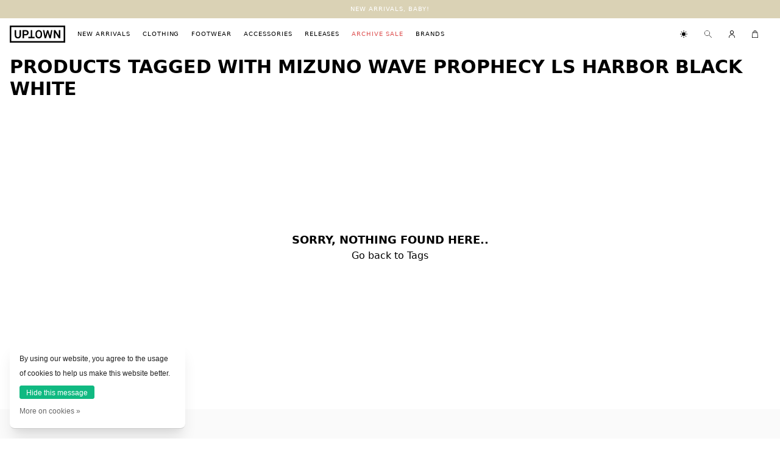

--- FILE ---
content_type: text/html;charset=utf-8
request_url: https://www.uptown-denhaag.nl/tags/mizuno-wave-prophecy-ls-harbor-black-white/
body_size: 6586
content:
<!DOCTYPE html>
<html lang="en">
<head>
    <meta charset="utf-8"/>
<!-- [START] 'blocks/head.rain' -->
<!--

  (c) 2008-2026 Lightspeed Netherlands B.V.
  http://www.lightspeedhq.com
  Generated: 25-01-2026 @ 23:20:16

-->
<link rel="canonical" href="https://www.uptown-denhaag.nl/tags/mizuno-wave-prophecy-ls-harbor-black-white/"/>
<link rel="alternate" href="https://www.uptown-denhaag.nl/index.rss" type="application/rss+xml" title="New products"/>
<link href="https://cdn.webshopapp.com/assets/cookielaw.css?2025-02-20" rel="stylesheet" type="text/css"/>
<meta name="robots" content="noodp,noydir"/>
<meta property="og:url" content="https://www.uptown-denhaag.nl/tags/mizuno-wave-prophecy-ls-harbor-black-white/?source=facebook"/>
<meta property="og:site_name" content="UPTOWN "/>
<meta property="og:title" content="Mizuno Wave Prophecy LS Harbor Black White"/>
<meta property="og:description" content="UPTOWN The Hague ||  A.P.C. Paris || AMI Paris || A Kind Of Guise || Common Projects || Stussy || Isabel Marant || Snow Peak || Libertine Libertine || Stussy ||"/>
<!--[if lt IE 9]>
<script src="https://cdn.webshopapp.com/assets/html5shiv.js?2025-02-20"></script>
<![endif]-->
<!-- [END] 'blocks/head.rain' -->
    <meta charset="UTF-8">
    <meta name="viewport" content="width=device-width, initial-scale=1.0">
    <meta name="apple-mobile-web-app-capable" content="yes">
    <meta name="apple-mobile-web-app-status-bar-style" content="black">
    <title>Mizuno Wave Prophecy LS Harbor Black White - UPTOWN </title>
    <meta name="description" content="UPTOWN The Hague ||  A.P.C. Paris || AMI Paris || A Kind Of Guise || Common Projects || Stussy || Isabel Marant || Snow Peak || Libertine Libertine || Stussy ||" />
    <meta name="keywords" content="Mizuno, Wave, Prophecy, LS, Harbor, Black, White, A.P.C, Maison Kitsune, The Hague shopping, APC denim, APC Den Haag, shoppen in Den Haag, menswear The Hague, Stussy, Marie-Stella-Maris, Sibin Linnebjerg men, Sibin Linnebjerg voor mannen, VANS, Liber" />
    <meta http-equiv="X-UA-Compatible" content="IE=edge">
  	<link rel="icon" type="image/png" href="https://cdn.webshopapp.com/shops/223289/themes/119723/assets/favicon.png?20251014143855">
    <link rel="preload" href="https://cdn.webshopapp.com/shops/223289/themes/119723/assets/app-2.css?20251014143855" as="style">
    <link rel="preload" href="https://cdn.webshopapp.com/shops/223289/themes/119723/assets/app-3.js?20251014143855" as="script">
    <link rel="stylesheet" href="https://cdn.webshopapp.com/shops/223289/themes/119723/assets/app-2.css?20251014143855" />
    <link href="https://cdn.lineicons.com/2.0/LineIcons.css" rel="stylesheet">
</head>

<body>
    <script>
      window.basicUrl = 'https://www.uptown-denhaag.nl/';
      window.shopId = '223289';
      window.topbarText = 'NEW ARRIVALS, BABY!';
      window.popupLink = 'https://www.uptown-denhaag.nl/releases/';
    </script>
    <div id="app" v-cloak :class="{'dark': $store.state.darkMode.dark}">
      <div class="dark:bg-black dark:text-white transition-colors" :class="{'has-notification': showNotify}">
              <side-menu>
    <div class="grid grid-cols-1 text-xs">
        <div class="border-b border-gray-500 dark:border-gray-800 flex justify-end">
            <button class="text-black p-4">
                <i class="lni lni-close" @click="$store.commit('menu/closeMenu')"></i>
            </button>
        </div>
        <a href="https://www.uptown-denhaag.nl/new-arrivals/" class="p-4 border-b border-gray-500 dark:border-gray-800 text-left text-gray-700 dark:text-white uppercase tracking-widest">
            New arrivals
        </a>
        <dropdown-menu>
            <template v-slot:button>
                Clothing
            </template>
            <template v-slot:dropdown>
                                    <a href="https://www.uptown-denhaag.nl/jeans/" class="p-4 border-b border-gray-500 dark:border-gray-800 text-left text-gray-700 uppercase tracking-widest bg-gray-500 dark:bg-gray-900 dark:text-white">
                        Jeans
                    </a>
                                    <a href="https://www.uptown-denhaag.nl/pants/" class="p-4 border-b border-gray-500 dark:border-gray-800 text-left text-gray-700 uppercase tracking-widest bg-gray-500 dark:bg-gray-900 dark:text-white">
                        Pants
                    </a>
                                    <a href="https://www.uptown-denhaag.nl/jackets/" class="p-4 border-b border-gray-500 dark:border-gray-800 text-left text-gray-700 uppercase tracking-widest bg-gray-500 dark:bg-gray-900 dark:text-white">
                        Jackets
                    </a>
                                    <a href="https://www.uptown-denhaag.nl/sweats/" class="p-4 border-b border-gray-500 dark:border-gray-800 text-left text-gray-700 uppercase tracking-widest bg-gray-500 dark:bg-gray-900 dark:text-white">
                        Sweaters
                    </a>
                                    <a href="https://www.uptown-denhaag.nl/" class="p-4 border-b border-gray-500 dark:border-gray-800 text-left text-gray-700 uppercase tracking-widest bg-gray-500 dark:bg-gray-900 dark:text-white">
                        Knitwear
                    </a>
                                    <a href="https://www.uptown-denhaag.nl/" class="p-4 border-b border-gray-500 dark:border-gray-800 text-left text-gray-700 uppercase tracking-widest bg-gray-500 dark:bg-gray-900 dark:text-white">
                        Shirts
                    </a>
                                    <a href="https://www.uptown-denhaag.nl/" class="p-4 border-b border-gray-500 dark:border-gray-800 text-left text-gray-700 uppercase tracking-widest bg-gray-500 dark:bg-gray-900 dark:text-white">
                        Polo&#039;s
                    </a>
                                    <a href="https://www.uptown-denhaag.nl/t-shirt/" class="p-4 border-b border-gray-500 dark:border-gray-800 text-left text-gray-700 uppercase tracking-widest bg-gray-500 dark:bg-gray-900 dark:text-white">
                        Tees
                    </a>
                                    <a href="https://www.uptown-denhaag.nl/" class="p-4 border-b border-gray-500 dark:border-gray-800 text-left text-gray-700 uppercase tracking-widest bg-gray-500 dark:bg-gray-900 dark:text-white">
                        Shorts
                    </a>
                                    <a href="https://www.uptown-denhaag.nl/shoes/" class="p-4 border-b border-gray-500 dark:border-gray-800 text-left text-gray-700 uppercase tracking-widest bg-gray-500 dark:bg-gray-900 dark:text-white">
                        Footwear
                    </a>
                            </template>
        </dropdown-menu>
        <dropdown-menu>
            <template v-slot:button>
                Footwear
            </template>
            <template v-slot:dropdown>
                                    <a href="https://www.uptown-denhaag.nl/brands/apc/" class="p-4 border-b border-gray-500 dark:border-gray-800 text-left text-gray-700 dark:text-white uppercase tracking-widest bg-gray-500">
                        A.P.C.
                    </a>
                                    <a href="https://www.uptown-denhaag.nl/brand/birkenstock/" class="p-4 border-b border-gray-500 dark:border-gray-800 text-left text-gray-700 dark:text-white uppercase tracking-widest bg-gray-500">
                        Birkenstock
                    </a>
                                    <a href="https://www.uptown-denhaag.nl/brands/common-projects/" class="p-4 border-b border-gray-500 dark:border-gray-800 text-left text-gray-700 dark:text-white uppercase tracking-widest bg-gray-500">
                        Common Projects
                    </a>
                                    <a href="https://www.uptown-denhaag.nl/brands/hitec/" class="p-4 border-b border-gray-500 dark:border-gray-800 text-left text-gray-700 dark:text-white uppercase tracking-widest bg-gray-500">
                        Hi-Tec
                    </a>
                                    <a href="https://www.uptown-denhaag.nl/hoka-oneone/" class="p-4 border-b border-gray-500 dark:border-gray-800 text-left text-gray-700 dark:text-white uppercase tracking-widest bg-gray-500">
                        Hoka OneOne
                    </a>
                                    <a href="https://www.uptown-denhaag.nl/brands/mizuno/" class="p-4 border-b border-gray-500 dark:border-gray-800 text-left text-gray-700 dark:text-white uppercase tracking-widest bg-gray-500">
                        Mizuno
                    </a>
                                    <a href="https://www.uptown-denhaag.nl/brands/suicoke/" class="p-4 border-b border-gray-500 dark:border-gray-800 text-left text-gray-700 dark:text-white uppercase tracking-widest bg-gray-500">
                        Suicoke
                    </a>
                                    <a href="https://www.uptown-denhaag.nl/brands/vans/" class="p-4 border-b border-gray-500 dark:border-gray-800 text-left text-gray-700 dark:text-white uppercase tracking-widest bg-gray-500">
                        Vans
                    </a>
                            </template>
        </dropdown-menu>
        <a href="https://www.uptown-denhaag.nl/accessories/" class="p-4 border-b border-gray-500 dark:border-gray-800 text-left text-gray-700 dark:text-white uppercase tracking-widest">
            Accessories
        </a>
        <a href="https://www.uptown-denhaag.nl/releases/" class="p-4 border-b border-gray-500 dark:border-gray-800 text-left text-gray-700 dark:text-white uppercase tracking-widest">
            Releases
        </a>
        <a href="https://www.uptown-denhaag.nl/sale/" class="p-4 border-b border-gray-500 dark:border-gray-800 text-left text-red-500 uppercase tracking-widest">
            Archive sale
        </a>
                <a href="https://www.uptown-denhaag.nl/brands/" class="p-4 border-b border-gray-500 dark:border-gray-800 text-left text-gray-700 dark:text-white uppercase tracking-widest">
            Brands
        </a>        
        <a href="https://www.uptown-denhaag.nl/blogs/blog/" class="p-4 border-b border-gray-500 dark:border-gray-800 text-left text-gray-700 dark:text-white uppercase tracking-widest">
            Blog
        </a>  
<!--         <a href="https://www.uptown-denhaag.nl/bookings/" class="p-4 border-b border-gray-500 dark:border-gray-800 text-left text-red-500 uppercase tracking-widest">
            Private shopping
        </a>       -->
    </div>
</side-menu>
<header class="fixed top-0 inset-x-0 z-20">
    <div class="px-4" style="background-color:#dad2b5;color:#000000" :class="{'h-7 -mt-7 lg:h-5 lg:-mt-5': !showNotify}" ref="notify-bar">
        <div class="text-center py-2 text-xxs text-white uppercase tracking-widest">
            NEW ARRIVALS, BABY!
            <button @click="closeNotify()" class="float-right outline-none focus:outline-none hover:text-white">
                <i class="lni lni-close"></i>
            </button>
        </div>
    </div>
    <div class="bg-white dark:bg-black dark:text-white py-3">
        <div class="px-4 flex relative">
            <div class="absolute h-full flex lg:hidden items-center z-20">
                <button class="hover:text-gray-700 transition-colors h-full px-4" @click="$store.commit('menu/openMenu')">
                    <svg xmlns="http://www.w3.org/2000/svg" class="h-3 fill-current"
                        viewBox="0 0 26.325 23">
                        <g id="np_hamburger_2836252_000000" transform="translate(-2.5 -8.5)">
                            <path id="Path_11" data-name="Path 11" d="M2.5,8.5H28.825v2.716H2.5Z" />
                            <path id="Path_12" data-name="Path 12" d="M2.5,45.1H28.825v2.716H2.5Z"
                                transform="translate(0 -26.459)" />
                            <path id="Path_13" data-name="Path 13" d="M2.5,81.7H28.825v2.716H2.5Z"
                                transform="translate(0 -52.915)" />
                        </g>
                    </svg>
                </button>
                <button
                class="cursor-pointer h-full lg:hidden flex items-center hover:text-gray-700 px-4"
                @click="$store.commit('search/openSearch')"
                >
                <svg
                    xmlns="http://www.w3.org/2000/svg"
                    class="h-3 fill-current"
                    viewBox="0 0 24 24"
                >
                    <path
                    id="np_search_688490_000000"
                    d="M19.924,11a8.924,8.924,0,1,0,5.856,15.646l8.174,8.174a.635.635,0,0,0,.875.01.647.647,0,0,0-.01-.885l-8.164-8.164A8.922,8.922,0,0,0,19.924,11Zm0,1.231a7.693,7.693,0,1,1-7.693,7.693A7.684,7.684,0,0,1,19.924,12.231Z"
                    transform="translate(-11 -11)"
                    />
                </svg>
                </button>                
            </div>
            <div class="relative h-full flex items-center justify-center lg:justify-start w-full z-0">
                <div class="logo relative md:mr-5 z-20">
                    <a href="/">
                        <svg id="logo" data-name="Logo" xmlns="http://www.w3.org/2000/svg"
                            class="h-7 fill-current" viewBox="0 0 130 39.9">
                            <path id="Path_1" data-name="Path 1"
                                d="M26.4,22.4a10.069,10.069,0,0,1-.5,3.1,7.217,7.217,0,0,1-1.4,2.4,6.342,6.342,0,0,1-2.3,1.6,7.943,7.943,0,0,1-3.2.6,7.943,7.943,0,0,1-3.2-.6,6.342,6.342,0,0,1-2.3-1.6,7.217,7.217,0,0,1-1.4-2.4,10.069,10.069,0,0,1-.5-3.1V10.7H15V22.3a5,5,0,0,0,1,3.3,3.557,3.557,0,0,0,3,1.3,3.309,3.309,0,0,0,3-1.3,5.4,5.4,0,0,0,1-3.3V10.7h3.4Zm17.8-5.6a6.9,6.9,0,0,1-.4,2.5,4.968,4.968,0,0,1-1.3,1.9,7.194,7.194,0,0,1-2.1,1.2,8.475,8.475,0,0,1-2.9.4h-4v6.8H30.1V10.7h7.4a8.85,8.85,0,0,1,2.9.4,7.193,7.193,0,0,1,2.1,1.2,4.968,4.968,0,0,1,1.3,1.9A7.457,7.457,0,0,1,44.2,16.8Zm-3.4,0a3.3,3.3,0,0,0-.8-2.2,3.18,3.18,0,0,0-2.5-.9H33.6v6.1h3.9A3.394,3.394,0,0,0,40,19,3.3,3.3,0,0,0,40.8,16.8Zm8.4,9.6V10.7h3.4V26.4h5.6v3.2H43.6V26.4Zm26.6-6.2a15.483,15.483,0,0,1-.1,2.2c-.1.7-.2,1.4-.3,2a13.355,13.355,0,0,1-.7,1.8,6.1,6.1,0,0,1-1.2,1.6A6.686,6.686,0,0,1,71,29.4a8.025,8.025,0,0,1-3,.6,9.291,9.291,0,0,1-2.9-.5,6.686,6.686,0,0,1-2.5-1.6,8.347,8.347,0,0,1-1.2-1.6,6.7,6.7,0,0,1-.7-1.8,6.448,6.448,0,0,1-.3-2,15.483,15.483,0,0,1-.1-2.2,15.483,15.483,0,0,1,.1-2.2c.1-.7.2-1.4.3-2a13.355,13.355,0,0,1,.7-1.8,6.1,6.1,0,0,1,1.2-1.6,6.686,6.686,0,0,1,2.5-1.6,8.66,8.66,0,0,1,5.8,0,6.686,6.686,0,0,1,2.5,1.6,8.346,8.346,0,0,1,1.2,1.6,6.7,6.7,0,0,1,.7,1.8,6.448,6.448,0,0,1,.3,2A6.816,6.816,0,0,1,75.8,20.2Zm-3.4,0V18.8a7.719,7.719,0,0,0-.2-1.5,5.732,5.732,0,0,0-.4-1.4,4.184,4.184,0,0,0-.8-1.2,3.39,3.39,0,0,0-1.4-.9,4.529,4.529,0,0,0-1.6-.3,4.146,4.146,0,0,0-1.6.3,4.2,4.2,0,0,0-1.4.9,3.6,3.6,0,0,0-.8,1.2,5.732,5.732,0,0,0-.4,1.4c-.1.5-.1,1-.2,1.5v2.8a7.719,7.719,0,0,0,.2,1.5,7.366,7.366,0,0,0,.4,1.4,4.184,4.184,0,0,0,.8,1.2,3.39,3.39,0,0,0,1.4.9,4.529,4.529,0,0,0,1.6.3,4.146,4.146,0,0,0,1.6-.3,4.2,4.2,0,0,0,1.4-.9,3.6,3.6,0,0,0,.8-1.2,5.732,5.732,0,0,0,.4-1.4c.1-.5.1-1,.2-1.5A6.534,6.534,0,0,1,72.4,20.2Zm23.9,9.4H92.9L89,16.6l-3.9,13H81.7L77.9,10.7H81l2.6,13.2L87.5,11h2.9l3.8,12.9,2.7-13.2H100L96.3,29.6Zm18.6,0-8.2-13v13h-3.4V10.7H107l8.1,12.8V10.7h3.4V29.6h-3.6Z" />
                            <path id="Path_2" data-name="Path 2"
                                d="M130,39.9H0V0H130ZM3.6,36.2H126.3V3.6H3.6V36.2Z" />
                        </svg>
                    </a>
                </div>       
                <div class="space-x-5 hidden lg:flex h-full">
                    <a href="https://www.uptown-denhaag.nl/new-arrivals/" class="h-full flex items-center hover:text-gray-700 text-xxs uppercase tracking-widest ">New arrivals</a>
                    <mega-menu>
                        <template v-slot:link>
                            <a href="https://www.uptown-denhaag.nl/new-arrivals/" class="h-full flex items-center cursor-pointer hover:text-gray-700 text-xxs uppercase tracking-widest">
                                Clothing
                            </a>
                        </template>
                        <template v-slot:menu>
                            <div class="p-8 grid grid-cols-2 gap-8">
                                <a href="/new-arrivals">
                                    <img class="max-w-full w-full" src="https://cdn.webshopapp.com/shops/223289/themes/119723/v/1334637/assets/uptown-clothing-afbeelding.jpg?20220726182639" />
                                </a>
                                <div class="grid grid-cols-2 gap-4">
                                    <div>
                                        <h3 class="uppercase font-bold mb-3">What to shop today?</h3>
                                        <ul class="grid grid-cols-1">
                                                                                    <li><a href="https://www.uptown-denhaag.nl/jeans/" class="hover:text-gray-700">Jeans</a></li>
                                                                                    <li><a href="https://www.uptown-denhaag.nl/pants/" class="hover:text-gray-700">Pants</a></li>
                                                                                    <li><a href="https://www.uptown-denhaag.nl/jackets/" class="hover:text-gray-700">Jackets</a></li>
                                                                                    <li><a href="https://www.uptown-denhaag.nl/sweats/" class="hover:text-gray-700">Sweaters</a></li>
                                                                                    <li><a href="https://www.uptown-denhaag.nl/" class="hover:text-gray-700">Knitwear</a></li>
                                                                                    <li><a href="https://www.uptown-denhaag.nl/" class="hover:text-gray-700">Shirts</a></li>
                                                                                    <li><a href="https://www.uptown-denhaag.nl/" class="hover:text-gray-700">Polo&#039;s</a></li>
                                                                                    <li><a href="https://www.uptown-denhaag.nl/t-shirt/" class="hover:text-gray-700">Tees</a></li>
                                                                                    <li><a href="https://www.uptown-denhaag.nl/" class="hover:text-gray-700">Shorts</a></li>
                                                                                    <li><a href="https://www.uptown-denhaag.nl/shoes/" class="hover:text-gray-700">Footwear</a></li>
                                                                                    <li><a href="https://www.uptown-denhaag.nl/new-arrivals/" class="hover:text-gray-700">See all clothing</a></li>
                                        </ul>
                                    </div>
                                    <div>
                                        <h3 class="uppercase font-bold mb-3">Brands</h3>
                                        <ul class="grid grid-cols-1">
                                                                                    <li><a href="https://www.uptown-denhaag.nl/brands/7d/" class="hover:text-gray-700">7D</a></li>
                                                                                    <li><a href="https://www.uptown-denhaag.nl/brands/a-kind-of-guise/" class="hover:text-gray-700">A Kind of Guise</a></li>
                                                                                    <li><a href="https://www.uptown-denhaag.nl/brands/ami-paris/" class="hover:text-gray-700">AMI Paris</a></li>
                                                                                    <li><a href="https://www.uptown-denhaag.nl/brands/apc/" class="hover:text-gray-700">A.P.C.</a></li>
                                                                                    <li><a href="https://www.uptown-denhaag.nl/brands/carne-bollente/" class="hover:text-gray-700">Carne Bollente</a></li>
                                                                                    <li><a href="https://www.uptown-denhaag.nl/brands/drole-de-monsieur/" class="hover:text-gray-700">Drôle De Monsieur</a></li>
                                                                                    <li><a href="https://www.uptown-denhaag.nl/brands/isabel-marant/" class="hover:text-gray-700">Isabel Marant</a></li>
                                                                                    <li><a href="https://www.uptown-denhaag.nl/brands/libertine-libertine/" class="hover:text-gray-700">Libertine Libertine</a></li>
                                                                                    <li><a href="https://www.uptown-denhaag.nl/brands/maison-kitsune/" class="hover:text-gray-700">Maison Kitsuné</a></li>
                                                                                    <li><a href="https://www.uptown-denhaag.nl/brands/nn07/" class="hover:text-gray-700">NN07</a></li>
                                                                                    <li><a href="https://www.uptown-denhaag.nl/brands/reception/" class="hover:text-gray-700">Reception</a></li>
                                                                                    <li><a href="https://www.uptown-denhaag.nl/brands/snow-peak/" class="hover:text-gray-700">Snow Peak</a></li>
                                                                                    <li><a href="https://www.uptown-denhaag.nl/brands/stussy/" class="hover:text-gray-700">Stüssy</a></li>
                                                                                    <li><a href="https://www.uptown-denhaag.nl/brands/tenue/" class="hover:text-gray-700">Tenue.</a></li>
                                                                                    <li><a href="https://www.uptown-denhaag.nl/brands/uptown/" class="hover:text-gray-700">UPTOWN</a></li>
                                                                                    <li><a href="https://www.uptown-denhaag.nl/brands/won-hundred/" class="hover:text-gray-700">Won Hundred</a></li>
                                                                                </ul>                                        
                                    </div>
                                </div>
                            </div>
                        </template>
                    </mega-menu>
                    <mega-menu>
                        <template v-slot:link>
                            <a href="https://www.uptown-denhaag.nl/shoes/" class="h-full flex items-center cursor-pointer hover:text-gray-700 text-xxs uppercase tracking-widest">
                                Footwear
                            </a>
                        </template>
                        <template v-slot:menu>
                            <div class="p-8 grid grid-cols-2 gap-8">
                                <a href="/shoes">
                                    <img class="max-w-full w-full" src="https://cdn.webshopapp.com/shops/223289/themes/119723/v/646759/assets/uptown-footwear-afbeelding.jpg?20210415153126" />
                                </a>
                                <div class="grid grid-cols-2 gap-4">
                                    <div>
                                        <h3 class="uppercase font-bold mb-3">Brands</h3>
                                        <ul class="grid grid-cols-1">
                                                                                    <li><a href="https://www.uptown-denhaag.nl/brands/apc/" class="hover:text-gray-700">A.P.C.</a></li>
                                                                                    <li><a href="https://www.uptown-denhaag.nl/brand/birkenstock/" class="hover:text-gray-700">Birkenstock</a></li>
                                                                                    <li><a href="https://www.uptown-denhaag.nl/brands/common-projects/" class="hover:text-gray-700">Common Projects</a></li>
                                                                                    <li><a href="https://www.uptown-denhaag.nl/brands/hitec/" class="hover:text-gray-700">Hi-Tec</a></li>
                                                                                    <li><a href="https://www.uptown-denhaag.nl/hoka-oneone/" class="hover:text-gray-700">Hoka OneOne</a></li>
                                                                                    <li><a href="https://www.uptown-denhaag.nl/brands/mizuno/" class="hover:text-gray-700">Mizuno</a></li>
                                                                                    <li><a href="https://www.uptown-denhaag.nl/brands/suicoke/" class="hover:text-gray-700">Suicoke</a></li>
                                                                                    <li><a href="https://www.uptown-denhaag.nl/brands/vans/" class="hover:text-gray-700">Vans</a></li>
                                                                                    <li><a href="https://www.uptown-denhaag.nl/shoes/" class="hover:text-gray-700">See all footwear</a></li>
                                        </ul>
                                    </div>
                                </div>
                            </div>
                        </template>
                    </mega-menu>
                    <a href="https://www.uptown-denhaag.nl/accessories/" class="h-full flex items-center hover:text-gray-700 text-xxs uppercase tracking-widest ">Accessories</a>
                    <mega-menu>
                        <template v-slot:link>
                            <a href="https://www.uptown-denhaag.nl/releases/" class="h-full flex items-center cursor-pointer hover:text-gray-700 text-xxs uppercase tracking-widest">
                                Releases
                            </a>
                        </template>
                        <template v-slot:menu>
                            <releases-menu></releases-menu>
                        </template>
                    </mega-menu>
                    <a href="https://www.uptown-denhaag.nl/sale/" class="h-full flex items-center text-red-500 hover:text-red-300 text-xxs uppercase tracking-widest ">Archive
                        sale</a>
                                        <a href="https://www.uptown-denhaag.nl/brands/" class="h-full flex items-center hover:text-gray-700 text-xxs uppercase tracking-widest ">Brands</a>
                    <!--                     <a href="https://www.uptown-denhaag.nl/bookings/" class="h-full flex items-center text-red-500 hover:text-red-300 text-xxs uppercase tracking-widest ">Private Shopping</a> -->
                </div>
            </div>
            <div class="absolute right-8 h-full flex items-center">
                <right-navbar-items></right-navbar-items>
            </div>
        </div>
    </div>
</header>                <main class="py-6 lg:pt-3 lg:pb-12 px-4">
        <section class="mb-6">
        <h1 class="font-bold text-3xl">Products tagged with Mizuno Wave Prophecy LS Harbor Black White</h1>
    </section>
        <section class="flex">
                <div class="relative w-full">
            <div class="flex justify-between lg:justify-end items-center">
                                            </div>            
                        <div class="py-48 w-full text-center flex items-center justify-center flex-col">
                <h3 class="font-bold text-lg uppercase">Sorry, nothing found here..</h3>
                <a href="https://www.uptown-denhaag.nl/tags/" class="hover:text-gray-700">
                    <i class="lni lni-arrow-left"></i> Go back to Tags
                </a>
            </div>
                    </div>
    </section>
</main>
        
<footer>
    <div class="bg-gray-500 dark:bg-gray-900 px-4">
        <div class="container py-12 mx-auto">
            <svg id="logo-footer" data-name="Logo" xmlns="http://www.w3.org/2000/svg"
                class="h-10 mx-auto fill-current dark:text-white" viewBox="0 0 130 39.9">
                <path id="Path_1" data-name="Path 1"
                    d="M26.4,22.4a10.069,10.069,0,0,1-.5,3.1,7.217,7.217,0,0,1-1.4,2.4,6.342,6.342,0,0,1-2.3,1.6,7.943,7.943,0,0,1-3.2.6,7.943,7.943,0,0,1-3.2-.6,6.342,6.342,0,0,1-2.3-1.6,7.217,7.217,0,0,1-1.4-2.4,10.069,10.069,0,0,1-.5-3.1V10.7H15V22.3a5,5,0,0,0,1,3.3,3.557,3.557,0,0,0,3,1.3,3.309,3.309,0,0,0,3-1.3,5.4,5.4,0,0,0,1-3.3V10.7h3.4Zm17.8-5.6a6.9,6.9,0,0,1-.4,2.5,4.968,4.968,0,0,1-1.3,1.9,7.194,7.194,0,0,1-2.1,1.2,8.475,8.475,0,0,1-2.9.4h-4v6.8H30.1V10.7h7.4a8.85,8.85,0,0,1,2.9.4,7.193,7.193,0,0,1,2.1,1.2,4.968,4.968,0,0,1,1.3,1.9A7.457,7.457,0,0,1,44.2,16.8Zm-3.4,0a3.3,3.3,0,0,0-.8-2.2,3.18,3.18,0,0,0-2.5-.9H33.6v6.1h3.9A3.394,3.394,0,0,0,40,19,3.3,3.3,0,0,0,40.8,16.8Zm8.4,9.6V10.7h3.4V26.4h5.6v3.2H43.6V26.4Zm26.6-6.2a15.483,15.483,0,0,1-.1,2.2c-.1.7-.2,1.4-.3,2a13.355,13.355,0,0,1-.7,1.8,6.1,6.1,0,0,1-1.2,1.6A6.686,6.686,0,0,1,71,29.4a8.025,8.025,0,0,1-3,.6,9.291,9.291,0,0,1-2.9-.5,6.686,6.686,0,0,1-2.5-1.6,8.347,8.347,0,0,1-1.2-1.6,6.7,6.7,0,0,1-.7-1.8,6.448,6.448,0,0,1-.3-2,15.483,15.483,0,0,1-.1-2.2,15.483,15.483,0,0,1,.1-2.2c.1-.7.2-1.4.3-2a13.355,13.355,0,0,1,.7-1.8,6.1,6.1,0,0,1,1.2-1.6,6.686,6.686,0,0,1,2.5-1.6,8.66,8.66,0,0,1,5.8,0,6.686,6.686,0,0,1,2.5,1.6,8.346,8.346,0,0,1,1.2,1.6,6.7,6.7,0,0,1,.7,1.8,6.448,6.448,0,0,1,.3,2A6.816,6.816,0,0,1,75.8,20.2Zm-3.4,0V18.8a7.719,7.719,0,0,0-.2-1.5,5.732,5.732,0,0,0-.4-1.4,4.184,4.184,0,0,0-.8-1.2,3.39,3.39,0,0,0-1.4-.9,4.529,4.529,0,0,0-1.6-.3,4.146,4.146,0,0,0-1.6.3,4.2,4.2,0,0,0-1.4.9,3.6,3.6,0,0,0-.8,1.2,5.732,5.732,0,0,0-.4,1.4c-.1.5-.1,1-.2,1.5v2.8a7.719,7.719,0,0,0,.2,1.5,7.366,7.366,0,0,0,.4,1.4,4.184,4.184,0,0,0,.8,1.2,3.39,3.39,0,0,0,1.4.9,4.529,4.529,0,0,0,1.6.3,4.146,4.146,0,0,0,1.6-.3,4.2,4.2,0,0,0,1.4-.9,3.6,3.6,0,0,0,.8-1.2,5.732,5.732,0,0,0,.4-1.4c.1-.5.1-1,.2-1.5A6.534,6.534,0,0,1,72.4,20.2Zm23.9,9.4H92.9L89,16.6l-3.9,13H81.7L77.9,10.7H81l2.6,13.2L87.5,11h2.9l3.8,12.9,2.7-13.2H100L96.3,29.6Zm18.6,0-8.2-13v13h-3.4V10.7H107l8.1,12.8V10.7h3.4V29.6h-3.6Z" />
                <path id="Path_2" data-name="Path 2" d="M130,39.9H0V0H130ZM3.6,36.2H126.3V3.6H3.6V36.2Z" />
            </svg>
                    </div>
    </div>
    <div class="bg-black px-4">
        <div class="container mx-auto py-12">
            <div class="flex justify-between w-full">
                <div class="flex space-x-2">
                                            <img src="https://cdn.webshopapp.com/assets/icon-payment-ideal.png?2025-02-20" alt="iDEAL" class="inline-block h-4" />
                                            <img src="https://cdn.webshopapp.com/assets/icon-payment-paypal.png?2025-02-20" alt="PayPal" class="inline-block h-4" />
                                            <img src="https://cdn.webshopapp.com/assets/icon-payment-mastercard.png?2025-02-20" alt="MasterCard" class="inline-block h-4" />
                                            <img src="https://cdn.webshopapp.com/assets/icon-payment-visa.png?2025-02-20" alt="Visa" class="inline-block h-4" />
                                            <img src="https://cdn.webshopapp.com/assets/icon-payment-mistercash.png?2025-02-20" alt="Bancontact / Mister Cash" class="inline-block h-4" />
                                            <img src="https://cdn.webshopapp.com/assets/icon-payment-directebanking.png?2025-02-20" alt="SOFORT Banking" class="inline-block h-4" />
                                            <img src="https://cdn.webshopapp.com/assets/icon-payment-americanexpress.png?2025-02-20" alt="American Express" class="inline-block h-4" />
                                    </div>
                <ul>
                    <li>
                        <a href="https://www.instagram.com/uptowndenhaag/">
                            <svg id="Group_13" data-name="Group 13" xmlns="http://www.w3.org/2000/svg"
                                class="h-4" viewBox="0 0 22.793 22.797">
                                <path id="Path_4" data-name="Path 4"
                                    d="M23.184,6.7a8.33,8.33,0,0,0-.53-2.766A5.84,5.84,0,0,0,19.319.6a8.352,8.352,0,0,0-2.766-.53C15.333.013,14.945,0,11.85,0s-3.483.013-4.7.067A8.333,8.333,0,0,0,4.386.6,5.562,5.562,0,0,0,2.364,1.915,5.613,5.613,0,0,0,1.05,3.932,8.353,8.353,0,0,0,.521,6.7C.463,7.918.449,8.306.449,11.4s.013,3.483.067,4.7a8.33,8.33,0,0,0,.53,2.766A5.839,5.839,0,0,0,4.382,22.2a8.353,8.353,0,0,0,2.766.53c1.216.054,1.6.067,4.7.067s3.483-.013,4.7-.067a8.328,8.328,0,0,0,2.766-.53,5.831,5.831,0,0,0,3.336-3.336,8.358,8.358,0,0,0,.53-2.766c.053-1.216.067-1.6.067-4.7S23.238,7.918,23.184,6.7ZM21.131,16.01a6.249,6.249,0,0,1-.392,2.115,3.782,3.782,0,0,1-2.164,2.164,6.271,6.271,0,0,1-2.115.392c-1.2.054-1.563.067-4.6.067s-3.407-.013-4.605-.067a6.245,6.245,0,0,1-2.115-.392,3.508,3.508,0,0,1-1.309-.851,3.544,3.544,0,0,1-.851-1.309,6.272,6.272,0,0,1-.392-2.115c-.054-1.2-.067-1.563-.067-4.605S2.529,8,2.583,6.8A6.245,6.245,0,0,1,2.974,4.69,3.465,3.465,0,0,1,3.83,3.38,3.539,3.539,0,0,1,5.139,2.53a6.275,6.275,0,0,1,2.115-.392c1.2-.053,1.563-.067,4.6-.067s3.407.013,4.605.067a6.249,6.249,0,0,1,2.115.392,3.505,3.505,0,0,1,1.309.851,3.544,3.544,0,0,1,.851,1.309A6.274,6.274,0,0,1,21.131,6.8c.053,1.2.067,1.563.067,4.6S21.185,14.808,21.131,16.01Zm0,0"
                                    transform="translate(-0.449 0)" fill="#fff" />
                                <path id="Path_5" data-name="Path 5"
                                    d="M130.806,124.5a5.856,5.856,0,1,0,5.856,5.856A5.858,5.858,0,0,0,130.806,124.5Zm0,9.655a3.8,3.8,0,1,1,3.8-3.8A3.8,3.8,0,0,1,130.806,134.155Zm0,0"
                                    transform="translate(-119.405 -118.955)" fill="#fff" />
                                <path id="Path_6" data-name="Path 6"
                                    d="M365.184,89.969a1.367,1.367,0,1,1-1.367-1.367A1.367,1.367,0,0,1,365.184,89.969Zm0,0"
                                    transform="translate(-346.328 -84.656)" fill="#fff" />
                            </svg>
                        </a>
                    </li>
                </ul>
            </div>
            <div class="grid grid-cols-2 lg:grid-cols-12 gap-4 mt-4">
                <div class="col-span-1 lg:col-span-3 mr-4">
                    <h5 class="font-bold uppercase tracking-wider text-white mb-1">Info</h5>
                    <ul class="flex flex-col space-y-2 text-white text-xs tracking-wider">
                                                    <li><a href="https://www.uptown-denhaag.nl/service/contact/" class="hover:text-gray-700">Contact</a></li>
                                                    <li><a href="https://www.uptown-denhaag.nl/service/shipping-returns/" class="hover:text-gray-700">Shipping &amp; returns</a></li>
                                                    <li><a href="https://www.uptown-denhaag.nl/service/privacy-policy/" class="hover:text-gray-700">Privacy Policy</a></li>
                                                    <li><a href="https://www.uptown-denhaag.nl/service/general-terms-conditions/" class="hover:text-gray-700">Terms &amp; conditions</a></li>
                                            
                    </ul>
                </div>
                <div class="col-span-1 lg:col-span-3 mr-auto">
                    <h5 class="font-bold uppercase tracking-wider text-white mb-1">Check out</h5>
                    <ul class="flex flex-col space-y-2 text-white text-xs tracking-wider">
                                                    <li><a href="https://www.uptown-denhaag.nl/new-arrivals/" class="hover:text-gray-700">New arrivals</a></li>
                                                    <li><a href="https://www.uptown-denhaag.nl/t-shirt/" class="hover:text-gray-700">T-shirts</a></li>
                                                    <li><a href="https://www.uptown-denhaag.nl/" class="hover:text-gray-700">Sweats</a></li>
                                                    <li><a href="https://www.uptown-denhaag.nl/jackets/" class="hover:text-gray-700">Jackets</a></li>
                                            </ul>
                </div>
                <div class="col-span-2 lg:col-span-4 mt-6 lg:mt-0">
                    <ul class="flex flex-col space-y-2 text-white text-xs tracking-wider">
                        <li>Prinsestraat 2C</li>
                        <li>2513 CD, Den Haag</li>
                        <li>The Netherlands</li>
                    </ul>
                    <div class="flex flex-col mt-5 space-y-2 text-white text-xs tracking-wider">
                                                <span>
                        <div class="status bg-red-500 h-2 w-2 rounded-full mr-1 inline-block"></div> We are closed
                        </span>
                                                <table class="w-max text-xs">
                          <tbody>
                                                                <tr >
                                    <th class="text-left font-normal capitalize">Monday</th>
                                    <td class="pl-2">12:00 - 18:00</td>
                                </tr>
                                                                <tr >
                                    <th class="text-left font-normal capitalize">Tuesday</th>
                                    <td class="pl-2">10:30 - 18:00</td>
                                </tr>
                                                                <tr >
                                    <th class="text-left font-normal capitalize">Wednesday</th>
                                    <td class="pl-2">10:30 - 18:00</td>
                                </tr>
                                                                <tr >
                                    <th class="text-left font-normal capitalize">Thursday</th>
                                    <td class="pl-2">10:30 - 20:00</td>
                                </tr>
                                                                <tr >
                                    <th class="text-left font-normal capitalize">Friday</th>
                                    <td class="pl-2">10:30 - 18:00</td>
                                </tr>
                                                                <tr >
                                    <th class="text-left font-normal capitalize">Saturday</th>
                                    <td class="pl-2">10:00 - 18:00</td>
                                </tr>
                                                                <tr >
                                    <th class="text-left font-normal capitalize">Sunday</th>
                                    <td class="pl-2">12:00 - 17:30</td>
                                </tr>
                                                            </tbody>
                        </table>
                    </div>
                </div>
            </div>
        </div>
        <div
            class="text-xxs mx-auto text-gray-900 py-2 w-full text-center hover:text-white transition-colors">
            Made on earth by <a href="https://www.pixelastronauts.nl" class="hover:text-pink-500"
                target="_blank">Pixel Astronauts</a></div>
    </div>
</footer>
<search></search>
<cart>
    <div class="p-4 flex flex-col h-full flex-grow">
            <div class="h-full flex items-center justify-center text-xs uppercase tracking-widest">
            <div class="text-center">
                <div>Nog niks te vinden</div>
                <a href="https://www.uptown-denhaag.nl/new-arrivals/" class="capitalize">View latest <i class="lni lni-arrow-right"></i></a>
            </div>
        </div>
          </ul>    
          	</div>
</cart><portal-target name="overlay" multiple></portal-target>            </div>
        	</div>
    </div>
  	<!-- [START] 'blocks/body.rain' -->
<script>
(function () {
  var s = document.createElement('script');
  s.type = 'text/javascript';
  s.async = true;
  s.src = 'https://www.uptown-denhaag.nl/services/stats/pageview.js';
  ( document.getElementsByTagName('head')[0] || document.getElementsByTagName('body')[0] ).appendChild(s);
})();
</script>
<script>
(function () {
  var s = document.createElement('script');
  s.type = 'text/javascript';
  s.async = true;
  s.src = 'https://chimpstatic.com/mcjs-connected/js/users/eda0f261d930d3edea1f4daaf/e88d20ce98182bef0ba837dfb.js';
  ( document.getElementsByTagName('head')[0] || document.getElementsByTagName('body')[0] ).appendChild(s);
})();
</script>
  <div class="wsa-cookielaw">
      By using our website, you agree to the usage of cookies to help us make this website better.
    <a href="https://www.uptown-denhaag.nl/cookielaw/optIn/" class="wsa-cookielaw-button wsa-cookielaw-button-green" rel="nofollow" title="Hide this message">Hide this message</a>
    <a href="https://www.uptown-denhaag.nl/service/privacy-policy/" class="wsa-cookielaw-link" rel="nofollow" title="More on cookies">More on cookies &raquo;</a>
  </div>
<!-- [END] 'blocks/body.rain' -->
    <script src="https://cdn.webshopapp.com/shops/223289/themes/119723/assets/app-3.js?20251014143855"></script>
  </body>
</html>

--- FILE ---
content_type: text/javascript;charset=utf-8
request_url: https://www.uptown-denhaag.nl/services/stats/pageview.js
body_size: -412
content:
// SEOshop 25-01-2026 23:20:17